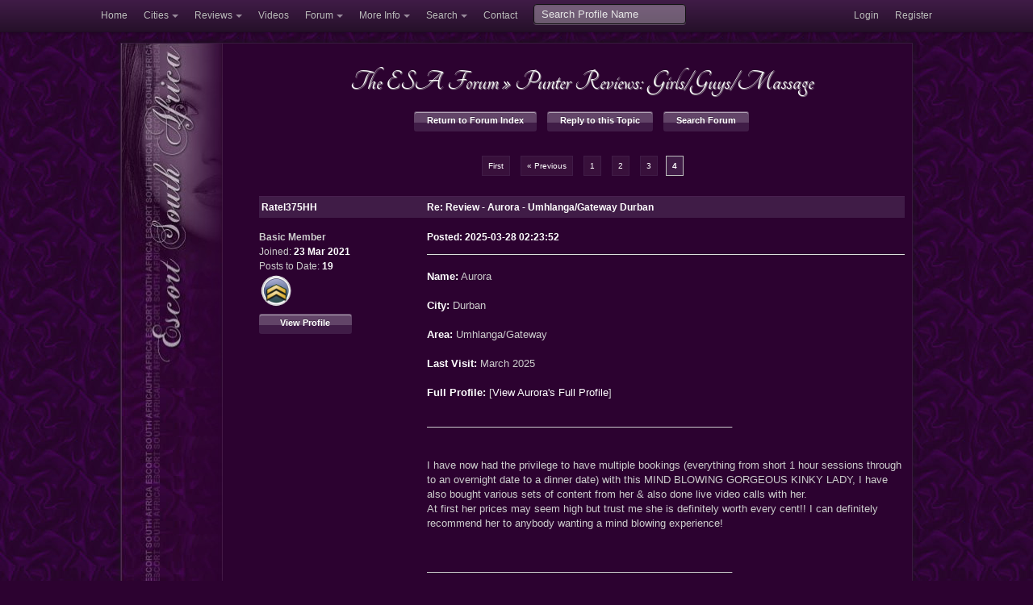

--- FILE ---
content_type: text/html; charset=UTF-8
request_url: https://www.esa.co.za/forum/thread.php?threadID=4439204&returnPage=1&lastpage=1
body_size: 8025
content:
<!DOCTYPE html>
<!-- paulirish.com/2008/conditional-stylesheets-vs-css-hacks-answer-neither/ -->
<!--[if lt IE 7]> <html class="no-js lt-ie9 lt-ie8 lt-ie7" lang="en"> <![endif]-->
<!--[if IE 7]>    <html class="no-js lt-ie9 lt-ie8" lang="en"> <![endif]-->
<!--[if IE 8]>    <html class="no-js lt-ie9" lang="en"> <![endif]-->
<!--[if gt IE 8]><!--> <html lang="en"> <!--<![endif]-->
<head>
  <meta charset="utf-8" />

  <!-- Set the viewport width to device width for mobile -->
  
  <meta name="HandheldFriendly" content="True" />
  <meta name="viewport" content="width=device-width, initial-scale=1.0, minimum-scale=1.0" />
  <meta name="RATING" content="RTA-5042-1996-1400-1577-RTA" />

  <!-- Included CSS Files -->
  <link rel="stylesheet" href="/ihtml/stylesheets/foundation.css">
  <link rel="stylesheet" href="/ihtml/stylesheets/app9.css">



<meta name="description" content='Escort South Africa: Forum Post by Ratel375HH: Name: Aurora   City: Durban  Area: Umhlanga/Gateway  Last Visit: March 2025  Full Profile: View Auroras Full Profile  ____________________'>
<meta name="keywords" content="escorts, working girl, south africa, forum, chat, community, reviews, ratings, service, discussion, johannesburg, pretoria, cape town, nelspruit, rusternburg, hookers, masseuse, massage, adult entertainment, escort agencies, sex club, BDSM">
<link rel="canonical" href="http://www.esa.co.za/forum/thread.php?threadID=4439204&returnPage=1">
<title>Escort South Africa ~ : Forum : Re: Review - Aurora - Umhlanga/Gateway Durban</title>



  <!-- IE Fix for HTML5 Tags -->
  <!--[if lt IE 9]>
    <script src="http://html5shiv.googlecode.com/svn/trunk/html5.js"></script>
  <![endif]-->
<script src="/javascripts/foundation2.js"></script>
  <script>
		function forumQuote(id, author)
		{
		  var existing = $('#replyBody').val();
		  var body = $('#body' + id).text();
		  $('#replyBody').val(existing + '[QUOTE;' + id + ';' + author +  '] ' +  body + '[/QUOTE]');
		
			var formNewTopicPosition = $('#formNewTopic').offset().top;
		
			$('html, body').animate({ scrollTop : formNewTopicPosition }, 'slow');
		 
		  return false;
		}
  </script>

<script>

$(function () {
  $("img.lazy").lazyload({threshold:250,effect :"fadeIn",placeholder:'',});
  $('img.iflip').hover(function () { $(this).attr('src', $(this).attr('src').replace(/picnum=[4-6]/, 'picnum=' + $(this).data('hoverpic')) );},
    function () {$(this).attr('src', $(this).attr('src').replace(/picnum=[4-6]/, 'picnum='  + $(this).data('defaultpic')));
  });
});


</script>
</head>
<body>


  <div class="topbar-wrapper hide-on-phones">
    <div class="topbar" data-dropdown="dropdown" >
      <div class="topbar-inner">
        <div class="topbar-container">
          <ul class="nav">
            <li><a href="/index.php">Home</a></li>
            <li class="dropdown">
              <a href="#" class="dropdown-toggle">Cities</a>
              <ul class="dropdown-menu">
                <li><a href="/category.php?sp[city]=Cape%20Town">Cape Town</a></li>
                <li><a href="/category.php?sp[city]=Durban">Durban</a></li>
                <li><a href="/category.php?sp[city]=Johannesburg">Johannesburg</a></li>
                <li><a href="/category.php?sp[city]=Pretoria">Pretoria</a></li>
                <li class="divider"></li>
                <li><a href="/towns_cities.php">Towns and Cities</a></li>
                <li class="divider"></li>
                <li><a href="/escorts/available.php?city=Cape%20Town&cityID=3">Available in Cape Town</a></li>
                <li><a href="/escorts/available.php?city=Durban&cityID=4">Available in Durban</a></li>
                <li><a href="/escorts/available.php?city=Johannesburg&cityID=1">Available in Johannesburg</a></li>
                <li><a href="/escorts/available.php?city=Pretoria&cityID=2">Available in Pretoria</a></li>
                
                
              </ul>
            </li>
            <li class="dropdown">
              <a href="#" class="dropdown-toggle">Reviews</a>
              <ul class="dropdown-menu">
                <li><a href="/escorts/reviews.php?city=Cape%20Town&cityID=3">Cape Town Escort Reviews</a></li>
                <li><a href="/escorts/reviews.php?city=Durban&cityID=4">Durban Escort Reviews</a></li>
                <li><a href="/escorts/reviews.php?city=Johannesburg&cityID=1">Johannesburg Escort Reviews</a></li>
                <li><a href="/escorts/reviews.php?city=Pretoria&cityID=2">Pretoria Escort Reviews</a></li>
              </ul>
            </li>
            
            
            
            <li><a href="/escorts/listEscortsVideos.php">Videos</a></li>
            
            
            <li class="dropdown">
              <a href="#" class="dropdown-toggle">Forum</a>
              <ul class="dropdown-menu" style="width: 200px;">
                <li><a href="/forum/">Overview of All Forums</a></li>
                <li class="divider"></li>
                <li><a href="/forum/forum.php?forumID=1">General Discussion</a></li>
                <li><a href="/forum/forum.php?forumID=5">Advertiser Promotions</a></li>
                <li><a href="/forum/forum.php?forumID=2">Reviews: Girls/Guys/Massage</a></li>
                <li><a href="/forum/forum.php?forumID=3">Reviews: Clubs &amp; Venues</a></li>
                <li><a href="/forum/forum.php?forumID=4">ESA Official Announcements</a></li>
                <li><a href="/forum/forum.php?forumID=50">Off the Beaten Track</a></li>
              </ul>
            </li>
            

           <li class="dropdown">
              <a href="#" class="dropdown-toggle">More Info</a>
              <ul class="dropdown-menu" style="width: 120px;">
                <li><a href="/hotlinks.php">Hot Links</a></li>
                <li><a href="/disclaimer.php">Disclaimer</a></li>
                <li><a href="/termsandconditions.php">Terms and Conditions</a></li>
              </ul>
            </li> 
            
            <li class="dropdown">
              <a href="#" class="dropdown-toggle">Search</a>
              <ul class="dropdown-menu" style="width: 180px;">
                <li><a href="/search_info.php">Search Advertiser Profiles</a></li>
                <li><a href="/forum/search.php">Search Forum</a></li>
              </ul>
            </li>
            <li><a href="/contact_us.php">Contact</a></li>
            
          </ul>
          <form class="pull-left" action="/gallery.php">
            <input type="text" name="sp[nickname]" placeholder="Search Profile Name" />
          </form>
          
          <ul class="nav secondary-nav">
                <li><a href="/forum/thread.php?threadID=4439204&returnPage=1&lastpage=1&dlEvent=displayLogin" rel="nofollow">Login</a></li>    <li><a href="/members/index.php?dlEvent=userFormRegister" rel="nofollow">Register</a></li>
          </ul>
        </div>
      </div><!-- /topbar-inner -->
    </div><!-- /topbar -->
  </div><!-- /topbar-wrapper -->

  <div class="site-header hide-on-phones"></div>


  <!-- container -->
  <div class="container">
    <div class="row show-on-phones text-center"><a href="/index.php"><img src="/images/2012/esa_logo_2012.png" width="275" height="59"></a></div>
   
    <div class="row tmpl-row">
      <div class="two columns tmpl-left-col hide-on-phones noresize">
        <a href="/index.php"><img src="/images/2012/tmpl_middleleft2.jpg"  width="126" height="427" /></a>
        
      </div>
      
      
      <div class="ten columns phone-no-margin tmpl-right-col">
        <div class="tmpl-right-col-inner">
          <a href="#sp-navigation" class="show-on-phones nice radius small button" title="Navigate Escort South Africa">Navigation</a>
           
                    
          
          
          
          <div class="forum">
  <div class="row">
    <div class="twelve columns text-center">
	    <h3>
       <a href="index.php" style="text-decoration: none;"> The ESA Forum</a> 
         » 
                   <a href="forum.php?forumID=2" style="text-decoration: none;">Punter Reviews: Girls/Guys/Massage</a>
               </h3>
      
              <a href="/forum/forum.php?forumID=2&page=1" class="nice radius small button">Return to Forum Index</a>
                  	<a href="#formNewTopic" class="nice radius small button">Reply to this Topic</a>
      	<a href="/forum/search.php?searchform=1" class="nice radius small button">Search Forum</a>
           
       
      
    </div>
  </div>


  
<div class="pagination">
          <a href='/forum/thread.php?threadID=4439204&returnPage=1&page=1'>First</a>
     
    
         <a href='/forum/thread.php?threadID=4439204&returnPage=1&page=3'>« Previous</a>
        
                  <a href='/forum/thread.php?threadID=4439204&returnPage=1&page=1'>1</a>
                        <a href='/forum/thread.php?threadID=4439204&returnPage=1&page=2'>2</a>
                        <a href='/forum/thread.php?threadID=4439204&returnPage=1&page=3'>3</a>
                        <span class="current">4</span>
              
        </div>
  
  
    

  
  
    <a name="5367380"></a>
  <div class="row thread heading">
    <div class="three columns hide-on-phones">
      <div class="author ">Ratel375HH</div>
    </div>
    <div class="phone-four show-on-phones">
      <span class="author ">Ratel375HH</span> -
      <span class="subject ">Re: Review - Aurora - Umhlanga/Gateway Durban</span>
    </div>
    <div class="nine columns hide-on-phones">
       <span class="subject ">Re: Review - Aurora - Umhlanga/Gateway Durban</span>
    </div>
  </div>
  
  <div class="row thread">
     
    <div class="three columns phone-one author-overview">
      
      
            
                
                      <div class="basicmember">Basic Member</div>
                    
               
      
        <div class="joined">Joined: <strong> <br class="show-on-phones" />23 Mar 2021</strong></div>
        
                  Posts to Date: <strong>19</strong><br>
                
        <div class="forum-badge">
          <img class="lazy" data-original="/forum/img/badge_oneyearmember_s1.png">
  	        	        	        	        	                                              
          
          
  	                
        </div>
        
                  <a class="nice radius small button" href="/members/displayMemberProfile.php?uid=451931&returnPage=%2Fforum%2Fthread.php%3FthreadID%3D4439204%26returnPage%3D1%26lastpage%3D1">View Profile</a>
                
                
                
        
     
      
    </div>    
    
    
    <div class="nine columns phone-three">
            
            
                
       
        <b>Posted: 2025-03-28 02:23:52</b> 
        
                <br>
        
                
                
      
        
        <hr>
        
        <div class="thread-body" id="body5367380"><b>Name:</b> Aurora <br />
<br />
<b>City:</b> Durban<br />
<br />
<b>Area:</b> Umhlanga/Gateway<br />
<br />
<b>Last Visit:</b> March 2025<br />
<br />
<b>Full Profile:</b> [<a href="/members/displayAdvertiser.php?uid=136913" target="_blank">View Aurora's Full Profile</a>]<br />
<br />
______________________________________________________<br />
<br />
<br />
I have now had the privilege to have multiple bookings (everything from short 1 hour sessions through to an overnight date to a dinner date) with this MIND BLOWING GORGEOUS KINKY LADY, I have also bought various sets of content from her &amp; also done live video calls with her.<br />
At first her prices may seem high but trust me she is definitely worth every cent!! I can definitely recommend her to anybody wanting a mind blowing experience!<br />
<br />
<br />
______________________________________________________<br />
<br />
<b>Ratings:</b><br />
<br />
<b>Face:</b> 5/5<br />
<b>Body:</b> 5/5<br />
<b>Personality:</b> 5/5<br />
<b>Telephone Manner:</b> 5/5<br />
<b>Venue Cleanliness:</b> 5/5<br />
<b>Personal Cleanliness:</b> 5/5<br />
<b>Privacy:</b> 5/5<br />
<b>Service:</b> 5/5<br />
______________________________________________________<br />
<br />
<b>Will you return?</b> Yes<br />
<b>Advertiser looked like the Photos?</b> Yes<br />
<b>Secure Parking?</b> Yes<br />
<br />
PS: To easily submit a review like this, go to the Advertiser's page and click "Rate this Advertiser" (if you are a Gold Member) or "Review this Advertiser" (if you are a Free Member)<br />
<br />
 <br />
</div>
        
                
            
            
    </div>
    
  </div> 
  
  
    <a name="5749410"></a>
  <div class="row thread heading">
    <div class="three columns hide-on-phones">
      <div class="author ">Pere007</div>
    </div>
    <div class="phone-four show-on-phones">
      <span class="author ">Pere007</span> -
      <span class="subject ">Re: Review - Aurora - Wonderboom South Pretoria</span>
    </div>
    <div class="nine columns hide-on-phones">
       <span class="subject ">Re: Review - Aurora - Wonderboom South Pretoria</span>
    </div>
  </div>
  
  <div class="row thread">
     
    <div class="three columns phone-one author-overview">
      
      
            
                
                      <div class="goldmember">Gold Member</div>
	                
               
      
        <div class="joined">Joined: <strong> <br class="show-on-phones" />19 Jul 2007</strong></div>
        
                  Posts to Date: <strong>962</strong><br>
                
        <div class="forum-badge">
          <img class="lazy" data-original="/forum/img/badge_tenyearmember_s1.png">
  	        	        <img class="lazy" data-original="/forum/img/badge_goldmember_s1.png" title="Gold Member">
  	        	        	        <img class="lazy" data-original="/forum/img/badge_metinperson_s1.png" title="Met In Person">
  	        	        	        <img class="lazy" data-original="/forum/img/badge_reliablepunter_s1.png" title="Reliable Punter">
  	        	        	                  <img class="lazy" data-original="/forum/img/badge_charity_s1.png" title="Donated to Charity">
                                                  
          
          
  	                
        </div>
        
                  <a class="nice radius small button" href="/members/displayMemberProfile.php?uid=15216&returnPage=%2Fforum%2Fthread.php%3FthreadID%3D4439204%26returnPage%3D1%26lastpage%3D1">View Profile</a>
                
                
                
        
     
      
    </div>    
    
    
    <div class="nine columns phone-three">
            
            
                
       
        <b>Posted: 2025-10-29 10:31:31</b> 
        
                <br>
        
                
                
      
        
        <hr>
        
        <div class="thread-body" id="body5749410"><b>Name:</b> Aurora <br />
<br />
<b>City:</b> Pretoria<br />
<br />
<b>Area:</b> Wonderboom South<br />
<br />
<b>Last Visit:</b> October 2025<br />
<br />
<b>Full Profile:</b> [<a href="/members/displayAdvertiser.php?uid=136913" target="_blank">View Aurora's Full Profile</a>]<br />
<br />
______________________________________________________<br />
<br />
<br />
I'm lost for words...<br />
This hot young lady has a special place in my heart. I know...corny right? <br />
But no, if I could marry this girl and keep her to myself I would. She does something to me that is so much different than other girls. And those eyes...ah man, they make my knees weak!<br />
I would spend every day with this amazing girl if I could. I won't get bored at all!<br />
Please note guys...she is here for limited days and for a limited time. Make that call if you want to know what I'm talking about!<br />
<br />
<br />
______________________________________________________<br />
<br />
<b>Ratings:</b><br />
<br />
<b>Face:</b> 5/5<br />
<b>Body:</b> 5/5<br />
<b>Personality:</b> 5/5<br />
<b>Telephone Manner:</b> 5/5<br />
<b>Venue Cleanliness:</b> 5/5<br />
<b>Personal Cleanliness:</b> 5/5<br />
<b>Privacy:</b> 5/5<br />
<b>Service:</b> 5/5<br />
______________________________________________________<br />
<br />
<b>Will you return?</b> Yes<br />
<b>Advertiser looked like the Photos?</b> Yes<br />
<b>Secure Parking?</b> Yes<br />
<br />
PS: To easily submit a review like this, go to the Advertiser's page and click "Rate this Advertiser" (if you are a Gold Member) or "Review this Advertiser" (if you are a Free Member)<br />
<br />
 <br />
</div>
        
                
            
            
    </div>
    
  </div> 
  
  
    <a name="5750378"></a>
  <div class="row thread heading">
    <div class="three columns hide-on-phones">
      <div class="author ">RodSteele</div>
    </div>
    <div class="phone-four show-on-phones">
      <span class="author ">RodSteele</span> -
      <span class="subject ">Re: Review - Aurora - Wonderboom South Pretoria</span>
    </div>
    <div class="nine columns hide-on-phones">
       <span class="subject ">Re: Review - Aurora - Wonderboom South Pretoria</span>
    </div>
  </div>
  
  <div class="row thread">
     
    <div class="three columns phone-one author-overview">
      
      
            
                
                      <div class="goldmember">Gold Member</div>
	                
               
      
        <div class="joined">Joined: <strong> <br class="show-on-phones" />4 Feb 2025</strong></div>
        
                  Posts to Date: <strong>33</strong><br>
                
        <div class="forum-badge">
          <img class="lazy" data-original="/forum/img/badge_newmember_s1.png">
  	        	        <img class="lazy" data-original="/forum/img/badge_goldmember_s1.png" title="Gold Member">
  	        	        	        	        	                                              
          
          
  	                
        </div>
        
                  <a class="nice radius small button" href="/members/displayMemberProfile.php?uid=804611&returnPage=%2Fforum%2Fthread.php%3FthreadID%3D4439204%26returnPage%3D1%26lastpage%3D1">View Profile</a>
                
                
                
        
     
      
    </div>    
    
    
    <div class="nine columns phone-three">
            
            
                
       
        <b>Posted: 2025-10-29 19:02:44</b> 
        
                <br>
        
                
                
      
        
        <hr>
        
        <div class="thread-body" id="body5750378"><b>Name:</b> Aurora <br />
<br />
<b>City:</b> Pretoria<br />
<br />
<b>Area:</b> Wonderboom South<br />
<br />
<b>Last Visit:</b> October 2025<br />
<br />
<b>Full Profile:</b> [<a href="/members/displayAdvertiser.php?uid=136913" target="_blank">View Aurora's Full Profile</a>]<br />
<br />
______________________________________________________<br />
<br />
<br />
By the gods, Aurora—raven-haired, youthful, wi' raven locks that dragged this Scotsman across the map tae see if the glowin' reviews held true—aye, they do an' then some! <br />
<br />
Yer shy' an' willing' bundle o' joy - Ye're a lovely wee thing, an' Rod and I thank ye for the grand fun. <br />
I'd send any man yer way seven days a week an' cannae wait tae return. <br />
All the best, lass!<br />
<br />
<br />
<br />
<br />
______________________________________________________<br />
<br />
<b>Ratings:</b><br />
<br />
<b>Personality:</b> 5/5<br />
<b>Telephone Manner:</b> 5/5<br />
<b>Venue Cleanliness:</b> 5/5<br />
<b>Personal Cleanliness:</b> 5/5<br />
<b>Privacy:</b> 5/5<br />
<b>Service:</b> 5/5<br />
______________________________________________________<br />
<br />
<b>Will you return?</b> Yes<br />
<b>Advertiser looked like the Photos?</b> Yes<br />
<b>Secure Parking?</b> Yes<br />
<br />
PS: To easily submit a review like this, go to the Advertiser's page and click "Rate this Advertiser" (if you are a Gold Member) or "Review this Advertiser" (if you are a Free Member)<br />
<br />
 <br />
</div>
        
                
            
            
    </div>
    
  </div> 
  
  
    <a name="5780670"></a>
  <div class="row thread heading">
    <div class="three columns hide-on-phones">
      <div class="author ">Pere007</div>
    </div>
    <div class="phone-four show-on-phones">
      <span class="author ">Pere007</span> -
      <span class="subject ">Re: Review - Aurora - Wonderboom South Pretoria</span>
    </div>
    <div class="nine columns hide-on-phones">
       <span class="subject ">Re: Review - Aurora - Wonderboom South Pretoria</span>
    </div>
  </div>
  
  <div class="row thread">
     
    <div class="three columns phone-one author-overview">
      
      
            
                
                      <div class="goldmember">Gold Member</div>
	                
               
      
        <div class="joined">Joined: <strong> <br class="show-on-phones" />19 Jul 2007</strong></div>
        
                  Posts to Date: <strong>964</strong><br>
                
        <div class="forum-badge">
          <img class="lazy" data-original="/forum/img/badge_tenyearmember_s1.png">
  	        	        <img class="lazy" data-original="/forum/img/badge_goldmember_s1.png" title="Gold Member">
  	        	        	        <img class="lazy" data-original="/forum/img/badge_metinperson_s1.png" title="Met In Person">
  	        	        	        <img class="lazy" data-original="/forum/img/badge_reliablepunter_s1.png" title="Reliable Punter">
  	        	        	                  <img class="lazy" data-original="/forum/img/badge_charity_s1.png" title="Donated to Charity">
                                                  
          
          
  	                
        </div>
        
                  <a class="nice radius small button" href="/members/displayMemberProfile.php?uid=15216&returnPage=%2Fforum%2Fthread.php%3FthreadID%3D4439204%26returnPage%3D1%26lastpage%3D1">View Profile</a>
                
                
                
        
     
      
    </div>    
    
    
    <div class="nine columns phone-three">
            
            
                
       
        <b>Posted: 2025-11-15 09:28:41</b> 
        
                <br>
        
                
                
      
        
        <hr>
        
        <div class="thread-body" id="body5780670"><b>Name:</b> Aurora <br />
<br />
<b>City:</b> Pretoria<br />
<br />
<b>Area:</b> Wonderboom South<br />
<br />
<b>Last Visit:</b> November 2025<br />
<br />
<b>Full Profile:</b> [<a href="/members/displayAdvertiser.php?uid=136913" target="_blank">View Aurora's Full Profile</a>]<br />
<br />
______________________________________________________<br />
<br />
<br />
I spent another exhilirating session with this little Minx! I just can't get enough of her. She taught me a few new tricks which I liked. I will keep going back as much as I can for as long as she is around! If you haven't visited this firecracker, you are missing out BIG time!<br />
<br />
<br />
______________________________________________________<br />
<br />
<b>Ratings:</b><br />
<br />
<b>Face:</b> 5/5<br />
<b>Body:</b> 5/5<br />
<b>Personality:</b> 5/5<br />
<b>Telephone Manner:</b> 5/5<br />
<b>Venue Cleanliness:</b> 5/5<br />
<b>Personal Cleanliness:</b> 5/5<br />
<b>Privacy:</b> 5/5<br />
<b>Service:</b> 5/5<br />
______________________________________________________<br />
<br />
<b>Will you return?</b> Yes<br />
<b>Advertiser looked like the Photos?</b> Yes<br />
<b>Secure Parking?</b> Yes<br />
<br />
PS: To easily submit a review like this, go to the Advertiser's page and click "Rate this Advertiser" (if you are a Gold Member) or "Review this Advertiser" (if you are a Free Member)<br />
<br />
 <br />
</div>
        
                
            
            
    </div>
    
  </div> 
  
  
    <a name="5812692"></a>
  <div class="row thread heading">
    <div class="three columns hide-on-phones">
      <div class="author ">Pere007</div>
    </div>
    <div class="phone-four show-on-phones">
      <span class="author ">Pere007</span> -
      <span class="subject ">Re: Review - Aurora - Umhlanga Durban</span>
    </div>
    <div class="nine columns hide-on-phones">
       <span class="subject ">Re: Review - Aurora - Umhlanga Durban</span>
    </div>
  </div>
  
  <div class="row thread">
     
    <div class="three columns phone-one author-overview">
      
      
            
                
                      <div class="goldmember">Gold Member</div>
	                
               
      
        <div class="joined">Joined: <strong> <br class="show-on-phones" />19 Jul 2007</strong></div>
        
                  Posts to Date: <strong>967</strong><br>
                
        <div class="forum-badge">
          <img class="lazy" data-original="/forum/img/badge_tenyearmember_s1.png">
  	        	        <img class="lazy" data-original="/forum/img/badge_goldmember_s1.png" title="Gold Member">
  	        	        	        <img class="lazy" data-original="/forum/img/badge_metinperson_s1.png" title="Met In Person">
  	        	        	        <img class="lazy" data-original="/forum/img/badge_reliablepunter_s1.png" title="Reliable Punter">
  	        	        	                  <img class="lazy" data-original="/forum/img/badge_charity_s1.png" title="Donated to Charity">
                                                  
          
          
  	                
        </div>
        
                  <a class="nice radius small button" href="/members/displayMemberProfile.php?uid=15216&returnPage=%2Fforum%2Fthread.php%3FthreadID%3D4439204%26returnPage%3D1%26lastpage%3D1">View Profile</a>
                
                
                
        
     
      
    </div>    
    
    
    <div class="nine columns phone-three">
            
            
                
       
        <b>Posted: 2025-12-04 08:46:19</b> 
        
                <br>
        
                
                
      
        
        <hr>
        
        <div class="thread-body" id="body5812692"><b>Name:</b> Aurora <br />
<br />
<b>City:</b> Durban<br />
<br />
<b>Area:</b> Umhlanga<br />
<br />
<b>Last Visit:</b> December 2025<br />
<br />
<b>Full Profile:</b> [<a href="/members/displayAdvertiser.php?uid=136913" target="_blank">View Aurora's Full Profile</a>]<br />
<br />
______________________________________________________<br />
<br />
<br />
My little Kryptonite joined in a doubles session. What a great choice it was to add her to the team! This lady is just amazing at what she does and by know she knows me well enough to know exactly how to &quot;get me off&quot;! <br />
Aurora, I can't really add more to what I've said before. You are just one of my favorites and will always be. <br />
Thank you for an awesome time and what you brought to the session! I still can't get enough of this lass.<br />
I will return for sure!<br />
<br />
<br />
______________________________________________________<br />
<br />
<b>Ratings:</b><br />
<br />
<b>Face:</b> 5/5<br />
<b>Body:</b> 5/5<br />
<b>Personality:</b> 5/5<br />
<b>Telephone Manner:</b> 5/5<br />
<b>Venue Cleanliness:</b> 5/5<br />
<b>Personal Cleanliness:</b> 5/5<br />
<b>Privacy:</b> 5/5<br />
<b>Service:</b> 5/5<br />
______________________________________________________<br />
<br />
<b>Will you return?</b> Yes<br />
<b>Advertiser looked like the Photos?</b> Yes<br />
<b>Secure Parking?</b> Yes<br />
<br />
PS: To easily submit a review like this, go to the Advertiser's page and click "Rate this Advertiser" (if you are a Gold Member) or "Review this Advertiser" (if you are a Free Member)<br />
<br />
 <br />
</div>
        
                
            
            
    </div>
    
  </div> 
  
  
    <a name="5818179"></a>
  <div class="row thread heading">
    <div class="three columns hide-on-phones">
      <div class="author ">Pussy demolisher</div>
    </div>
    <div class="phone-four show-on-phones">
      <span class="author ">Pussy demolisher</span> -
      <span class="subject ">Re: Review - Aurora - Umhlanga Durban</span>
    </div>
    <div class="nine columns hide-on-phones">
       <span class="subject ">Re: Review - Aurora - Umhlanga Durban</span>
    </div>
  </div>
  
  <div class="row thread">
     
    <div class="three columns phone-one author-overview">
      
      
            
                
                      <div class="goldmember">Gold Member</div>
	                
               
      
        <div class="joined">Joined: <strong> <br class="show-on-phones" />31 May 2024</strong></div>
        
                  Posts to Date: <strong>60</strong><br>
                
        <div class="forum-badge">
          <img class="lazy" data-original="/forum/img/badge_oneyearmember_s1.png">
  	        	        <img class="lazy" data-original="/forum/img/badge_goldmember_s1.png" title="Gold Member">
  	        	        	        	        	                                              
          
          
  	                
        </div>
        
                  <a class="nice radius small button" href="/members/displayMemberProfile.php?uid=734281&returnPage=%2Fforum%2Fthread.php%3FthreadID%3D4439204%26returnPage%3D1%26lastpage%3D1">View Profile</a>
                
                
                
        
     
      
    </div>    
    
    
    <div class="nine columns phone-three">
            
            
                
       
        <b>Posted: 2025-12-07 18:06:02</b> 
        
                <br>
        
                
                
      
        
        <hr>
        
        <div class="thread-body" id="body5818179"><b>Name:</b> Aurora <br />
<br />
<b>City:</b> Durban<br />
<br />
<b>Area:</b> Umhlanga<br />
<br />
<b>Last Visit:</b> December 2025<br />
<br />
<b>Full Profile:</b> [<a href="/members/displayAdvertiser.php?uid=136913" target="_blank">View Aurora's Full Profile</a>]<br />
<br />
______________________________________________________<br />
<br />
<br />
Lovely girl with a charismatic personality and that ass is something to behold. She gets into it and  once she warms up to you which makes for a really satisfying encounter. Thanks babe <br />
<br />
<br />
______________________________________________________<br />
<br />
<b>Ratings:</b><br />
<br />
<b>Face:</b> 4/5<br />
<b>Body:</b> 4/5<br />
<b>Personality:</b> 5/5<br />
<b>Telephone Manner:</b> 5/5<br />
<b>Venue Cleanliness:</b> 5/5<br />
<b>Personal Cleanliness:</b> 5/5<br />
<b>Privacy:</b> 5/5<br />
<b>Service:</b> 5/5<br />
______________________________________________________<br />
<br />
<b>Will you return?</b> Yes<br />
<b>Advertiser looked like the Photos?</b> Yes<br />
<b>Secure Parking?</b> Yes<br />
<br />
PS: To easily submit a review like this, go to the Advertiser's page and click "Rate this Advertiser" (if you are a Gold Member) or "Review this Advertiser" (if you are a Free Member)<br />
<br />
 <br />
</div>
        
                
            
            
    </div>
    
  </div> 
  
  
    <a name="5820714"></a>
  <div class="row thread heading">
    <div class="three columns hide-on-phones">
      <div class="author ">Aurora</div>
    </div>
    <div class="phone-four show-on-phones">
      <span class="author ">Aurora</span> -
      <span class="subject ">Re: Review - Aurora - Umhlanga/Gateway Durban</span>
    </div>
    <div class="nine columns hide-on-phones">
       <span class="subject ">Re: Review - Aurora - Umhlanga/Gateway Durban</span>
    </div>
  </div>
  
  <div class="row thread">
     
    <div class="three columns phone-one author-overview">
      
      
            
                
                      <a  href="/escorts/viewEscort.php?uid=136913" target="_blank">
              <div style="width:60px; height:60px;
                background: url('https://goldmember.esa.co.za/picserver.php?type=picsets&subid=223204&picnum=6&size=small') no-repeat center;
                border: 1px solid #725372;
                float: left;
                margin: 5px;">
              </div>
            </a>
            
            
            <div class="advertiser">Advertiser</div>
                    
               
      
        <div class="joined">Joined: <strong> <br class="show-on-phones" />24 Oct 2023</strong></div>
        
                  Posts to Date: <strong>25</strong><br>
                
        <div class="forum-badge">
          <img class="lazy" data-original="/forum/img/badge_oneyearmember_s1.png">
  	        	        	        	        	                                              
          
          
  	                
        </div>
        
                
                  <a class="nice radius small button" href="/escorts/viewEscort.php?uid=136913" target="_blank">&nbsp; View Profile &nbsp;</a>
                
                
        
     
      
    </div>    
    
    
    <div class="nine columns phone-three">
            
            
                
       
        <b>Posted: 2025-12-09 09:16:06</b> 
        
                <br>
        
                
                
      
        
        <hr>
        
        <div class="thread-body" id="body5820714">Pussy demolisher thanks my babes </div>
        
                
            
            
    </div>
    
  </div> 
  
  
    <a name="5825817"></a>
  <div class="row thread heading">
    <div class="three columns hide-on-phones">
      <div class="author ">Prenu</div>
    </div>
    <div class="phone-four show-on-phones">
      <span class="author ">Prenu</span> -
      <span class="subject ">Re: Review - Aurora - Umhlanga Durban</span>
    </div>
    <div class="nine columns hide-on-phones">
       <span class="subject ">Re: Review - Aurora - Umhlanga Durban</span>
    </div>
  </div>
  
  <div class="row thread">
     
    <div class="three columns phone-one author-overview">
      
      
            
                
                      <div class="basicmember">Basic Member</div>
                    
               
      
        <div class="joined">Joined: <strong> <br class="show-on-phones" />4 Oct 2019</strong></div>
        
                  Posts to Date: <strong>8</strong><br>
                
        <div class="forum-badge">
          <img class="lazy" data-original="/forum/img/badge_fiveyearmember_s1.png">
  	        	        	        	        	                                              
          
          
  	                
        </div>
        
                  <a class="nice radius small button" href="/members/displayMemberProfile.php?uid=348820&returnPage=%2Fforum%2Fthread.php%3FthreadID%3D4439204%26returnPage%3D1%26lastpage%3D1">View Profile</a>
                
                
                
        
     
      
    </div>    
    
    
    <div class="nine columns phone-three">
            
            
                
       
        <b>Posted: 2025-12-12 10:53:10</b> 
        
                <br>
        
                
                
      
        
        <hr>
        
        <div class="thread-body" id="body5825817"><b>Name:</b> Aurora <br />
<br />
<b>City:</b> Durban<br />
<br />
<b>Area:</b> Umhlanga<br />
<br />
<b>Last Visit:</b> December 2025<br />
<br />
<b>Full Profile:</b> [<a href="/members/displayAdvertiser.php?uid=136913" target="_blank">View Aurora's Full Profile</a>]<br />
<br />
______________________________________________________<br />
<br />
<br />
Always a good experience, no issues,what else can say , if you know you know....                                          <br />
<br />
<br />
______________________________________________________<br />
<br />
<b>Ratings:</b><br />
<br />
<b>Face:</b> 5/5<br />
<b>Body:</b> 5/5<br />
<b>Personality:</b> 5/5<br />
<b>Telephone Manner:</b> 5/5<br />
<b>Venue Cleanliness:</b> 5/5<br />
<b>Personal Cleanliness:</b> 5/5<br />
<b>Privacy:</b> 4/5<br />
<b>Service:</b> 5/5<br />
______________________________________________________<br />
<br />
<b>Will you return?</b> Yes<br />
<b>Advertiser looked like the Photos?</b> Yes<br />
<b>Secure Parking?</b> Yes<br />
<br />
PS: To easily submit a review like this, go to the Advertiser's page and click "Rate this Advertiser" (if you are a Gold Member) or "Review this Advertiser" (if you are a Free Member)<br />
<br />
 <br />
</div>
        
                
            
            
    </div>
    
  </div> 
  
  
  <a name="lastMessage"></a>  <a name="5866714"></a>
  <div class="row thread heading">
    <div class="three columns hide-on-phones">
      <div class="author ">Pere007</div>
    </div>
    <div class="phone-four show-on-phones">
      <span class="author ">Pere007</span> -
      <span class="subject ">Re: Review - Aurora - Wonderboom South Pretoria</span>
    </div>
    <div class="nine columns hide-on-phones">
       <span class="subject ">Re: Review - Aurora - Wonderboom South Pretoria</span>
    </div>
  </div>
  
  <div class="row thread">
     
    <div class="three columns phone-one author-overview">
      
      
            
                
                      <div class="goldmember">Gold Member</div>
	                
               
      
        <div class="joined">Joined: <strong> <br class="show-on-phones" />19 Jul 2007</strong></div>
        
                  Posts to Date: <strong>969</strong><br>
                
        <div class="forum-badge">
          <img class="lazy" data-original="/forum/img/badge_tenyearmember_s1.png">
  	        	        <img class="lazy" data-original="/forum/img/badge_goldmember_s1.png" title="Gold Member">
  	        	        	        <img class="lazy" data-original="/forum/img/badge_metinperson_s1.png" title="Met In Person">
  	        	        	        <img class="lazy" data-original="/forum/img/badge_reliablepunter_s1.png" title="Reliable Punter">
  	        	        	                  <img class="lazy" data-original="/forum/img/badge_charity_s1.png" title="Donated to Charity">
                                                  
          
          
  	                
        </div>
        
                  <a class="nice radius small button" href="/members/displayMemberProfile.php?uid=15216&returnPage=%2Fforum%2Fthread.php%3FthreadID%3D4439204%26returnPage%3D1%26lastpage%3D1">View Profile</a>
                
                
                
        
     
      
    </div>    
    
    
    <div class="nine columns phone-three">
            
            
                
       
        <b>Posted: 2026-01-09 09:51:34</b> 
        
                <br>
        
                
                
      
        
        <hr>
        
        <div class="thread-body" id="body5866714"><b>Name:</b> Aurora <br />
<br />
<b>City:</b> Pretoria<br />
<br />
<b>Area:</b> Wonderboom South<br />
<br />
<b>Last Visit:</b> December 2025<br />
<br />
<b>Full Profile:</b> [<a href="/members/displayAdvertiser.php?uid=136913" target="_blank">View Aurora's Full Profile</a>]<br />
<br />
______________________________________________________<br />
<br />
<br />
I had yet another awesome time with this firecracker recently. I can not fault her on anything. She just knows how I like it. And she keeps giving me great times and adventures! Thanks babe! I will see you real soon!<br />
<br />
<br />
______________________________________________________<br />
<br />
<b>Ratings:</b><br />
<br />
<b>Face:</b> 5/5<br />
<b>Body:</b> 5/5<br />
<b>Personality:</b> 5/5<br />
<b>Telephone Manner:</b> 5/5<br />
<b>Venue Cleanliness:</b> 5/5<br />
<b>Personal Cleanliness:</b> 5/5<br />
<b>Privacy:</b> 5/5<br />
<b>Service:</b> 5/5<br />
______________________________________________________<br />
<br />
<b>Will you return?</b> Yes<br />
<b>Advertiser looked like the Photos?</b> Yes<br />
<b>Secure Parking?</b> Yes<br />
<br />
PS: To easily submit a review like this, go to the Advertiser's page and click "Rate this Advertiser" (if you are a Gold Member) or "Review this Advertiser" (if you are a Free Member)<br />
<br />
 <br />
</div>
        
                
            
            
    </div>
    
  </div> 


<div class="pagination">
          <a href='/forum/thread.php?threadID=4439204&returnPage=1&page=1'>First</a>
     
    
         <a href='/forum/thread.php?threadID=4439204&returnPage=1&page=3'>« Previous</a>
        
                  <a href='/forum/thread.php?threadID=4439204&returnPage=1&page=1'>1</a>
                        <a href='/forum/thread.php?threadID=4439204&returnPage=1&page=2'>2</a>
                        <a href='/forum/thread.php?threadID=4439204&returnPage=1&page=3'>3</a>
                        <span class="current">4</span>
              
        </div>


<div class="row">
	<div class="twelve columns text-center">
	            <a href="/forum/forum.php?forumID=2&page=1" class="nice radius small button">Return to Forum Index</a>
      	</div>
</div>
    <h3>Reply</h3>
<a id="formNewTopic" name="formNewTopic"></a>
		
  <div class="row">
    <div class="eleven columns offset-by-one">
        <div class="horiz-spacer">
          You must be logged in to post on this forum. Basic Membership is free and it only
          takes a minute to sign up. Alternatively, if you are already a member, please
          log in. You will be automatically returned to this page.  
        </div>
        <div style="text-align: center;">
          <a href='/members/index.php?dlEvent=userFormRegister' class="nice radius small button">Register</a>
          <a href='/forum/thread.php?threadID=4439204&returnPage=1&lastpage=1&dlEvent=displayLogin' class="nice radius small button">Log In</a>
        </div> 
    </div>  
  </div>
  





<h3>Legend</h3>
<div class="row ">
  <div class="eleven columns offset-by-one text-center forum-legend">
      <img class="lazy" data-original="/forum/img/badge_newmember.png" title="A member of ESA for less than a year">
      <img class="lazy" data-original="/forum/img/badge_oneyearmember.png" title="A member of ESA between a year and five years">
      <img class="lazy" data-original="/forum/img/badge_fiveyearmember.png" title="A member of ESA for more than five years, but less than 10 years">
      <img class="lazy" data-original="/forum/img/badge_tenyearmember.png" title="A member of ESA for more than 10 years">
      <img class="lazy" data-original="/forum/img/badge_goldmember.png" title="Gold Member">
      <img class="lazy" data-original="/forum/img/badge_metinperson.png" title="ESA staff met this punter in person">
      <img class="lazy" data-original="/forum/img/badge_reliablepunter.png" title="A respected member of the community, with consistent helpful posts">
      <img class="lazy" data-original="/forum/img/badge_wickedwednesdaywinner.png" title="One of our Wicked Wendesday Winners">
      <img class="lazy" data-original="/forum/img/badge_recruiter.png" title="Directly helps ESA in the recruitement of new advertisers">
      <img class="lazy" data-original="/forum/img/badge_charity.png" title="Donated to Charity">
      <img class="lazy" data-original="/forum/img/badge_venueowner.png" title="Is the owner/manager of a venue advertising on ESA">
      <img class="lazy" data-original="/forum/img/badge_esaphotographer.png" title="Part of the ESA Photography Team">
      <img class="lazy" data-original="/forum/img/badge_punteroftheyear.png" title="Received the Punter Of the Year Award">
      
      <br><small class="show-on-desktops">Hover mouse over icons for description</small>
    </div>
    
  </div>
</div>





</div> 

		

        



<br>
<a href="javascript:history.back()"><img src="/images/but_previous.jpg" width="81" height="17" border="0" alt="Back to Previous Page"></a>




  
          
          
          <div class="row text-center">
            
            
            
            

<a href='//www.esa.co.za/bct.php?u=http%3A%2F%2Findianfriendfinder.com%2Fgo%2Fp3787&i=10' target='_blank'><img src='//www.esa.co.za/showb.php?img=banner_20120119135558.jpg'></a><!-- c7 -->
          </div>
          
          <div class="row text-center show-on-tablets">
            <small>For the best browsing experience, rotate your tablet horizontal.</small>
          </div>
          
        </div>
      </div>
    </div>
  </div> 
  
  
  			  <a name="sp-navigation"></a>
			  <ul class="nav-bar show-on-phones">
			    <li><a href="/index.php" class="main">Home</a></li>
			    
			    <li class="has-flyout">
			      <a href="#" class="main">Cities</a>
			      <a href="#" class="flyout-toggle"><span></span></a>
			      <div class="flyout small">
			        <ul>
			          <li><a href="/category.php?sp[city]=Cape%20Town">Cape Town</a></li>
			          <li><a href="/category.php?sp[city]=Durban">Durban</a></li>
			          <li><a href="/category.php?sp[city]=Johannesburg">Johannesburg</a></li>
			          <li><a href="/category.php?sp[city]=Pretoria">Pretoria</a></li>
			          <li><a href="/towns_cities.php">Other Towns and Cities</a></li>
			        </ul>
			      </div>
			    </li>
			    
			    <li class="has-flyout">
			      <a href="#" class="main">Available Right Now</a>
			      <a href="#" class="flyout-toggle"><span></span></a>
			      <div class="flyout small">
			        <ul>
			          <li><a href="/escorts/available.php?city=Cape%20Town&cityID=3">Available in Cape Town</a></li>
                <li><a href="/escorts/available.php?city=Durban&cityID=4">Available in Durban</a></li>
                <li><a href="/escorts/available.php?city=Johannesburg&cityID=1">Available in Johannesburg</a></li>
                <li><a href="/escorts/available.php?city=Pretoria&cityID=2">Available in Pretoria</a></li>
			        </ul>
			      </div>
			    </li>
			    
			    
			    <li class="has-flyout">
			      <a href="#" class="main">Reviews</a>
			      <a href="#" class="flyout-toggle"><span></span></a>
			      <div class="flyout small">
			        <ul>
			          <li><a href="/escorts/reviews.php?city=Cape%20Town&cityID=3">Cape Town Escort Reviews</a></li>
                <li><a href="/escorts/reviews.php?city=Durban&cityID=4">Durban Escort Reviews</a></li>
                <li><a href="/escorts/reviews.php?city=Johannesburg&cityID=1">Johannesburg Escort Reviews</a></li>
                <li><a href="/escorts/reviews.php?city=Pretoria&cityID=2">Pretoria Escort Reviews</a></li>
			        </ul>
			      </div>
			    </li>
			    
			    
			    
		      <li class="has-flyout">
			      <a href="#" class="main">Forum</a>
			      <a href="#" class="flyout-toggle"><span></span></a>
			      <div class="flyout small">
			        <ul>
			          <li><a href="/forum/">Overview of All Forums</a></li>
			          <li><a href="/forum/forum.php?forumID=1">General Discussion</a></li>
                      <li><a href="/forum/forum.php?forumID=5">Advertiser Promotions</a></li>

			          <li><a href="/forum/forum.php?forumID=2">Reviews: Girls/Guys/Massage</a></li>
			          <li><a href="/forum/forum.php?forumID=3">Reviews: Clubs &amp; Venues</a></li>
			          <li><a href="/forum/forum.php?forumID=4">ESA Official Announcements</a></li>
			          <li><a href="/forum/forum.php?forumID=50">Off the Beaten Track</a></li>
			        </ul>
			      </div>
			    </li>
		         
                        
                        
                      <li><a href="/escorts/listEscortsVideos.php" class="main">ESA Videos</a></li>
                        
		      <li><a href='/forum/thread.php?threadID=4439204&returnPage=1&lastpage=1&dlEvent=displayLogin' class='main' rel='nofollow'>Log In</a></li><li><a href='/members/index.php?dlEvent=userFormRegister' class='main' rel='nofollow'>Register New Account</a></li>     
			    <li class="has-flyout">
			      <a href="#" class="main">Search</a>
			      <a href="#" class="flyout-toggle"><span></span></a>
			      <div class="flyout small">
			        <ul>
			          <li><a href="/search_info.php">Advanced Profile Search</a></li>
			          <li><a href="/forum/search.php">Search Forum</a></li>
			        </ul>
			      </div>
			    </li>
			    <li><a href="/contact_us.php" class="main">Contact Us</a></li>
			  </ul>	
			
	  
  <div class="footer gradient2">
	  <div class="row hide-on-phones ">
	    <div class="one columns"> </div>
	    <div class="three columns">
	      <p><a href="/index.php"><b>Home</b></a></p>
	    
	      <b>Cities</b>
	      <ul>
	        <li><a href="/category.php?sp[city]=Cape%20Town">Cape Town</a></li>
	        <li><a href="/category.php?sp[city]=Durban">Durban</a></li>
	        <li><a href="/category.php?sp[city]=Johannesburg">Johannesburg</a></li>
	        <li><a href="/category.php?sp[city]=Pretoria">Pretoria</a></li>
	        <li><a href="/towns_cities.php">Towns and Cities</a></li>
	       
	      </ul>
	      <p></p>
	      <b>Reviews</b>
        <ul>
           <li><a href="/escorts/reviews.php?city=Cape%20Town&cityID=3">Cape Town Escort Reviews</a></li>
           <li><a href="/escorts/reviews.php?city=Durban&cityID=4">Durban Escort Reviews</a></li>
           <li><a href="/escorts/reviews.php?city=Johannesburg&cityID=1">Johannesburg Escort Reviews</a></li>
           <li><a href="/escorts/reviews.php?city=Pretoria&cityID=2">Pretoria Escort Reviews</a></li>
               
        </ul>
        <p></p>
        
	     
        
        
	    </div>
	    <div class="four columns">

        <b>Members Area</b>
        <ul>
          <li><a href='/forum/thread.php?threadID=4439204&returnPage=1&lastpage=1&dlEvent=displayLogin' rel='nofollow'>Log In</a></li><li><a href='/members/index.php?dlEvent=userFormRegister' rel='nofollow'>Register New Account</a></li>
        </ul> 
         <p></p>     
      
	      <b>Forum</b>
	      <ul>
	        <li><a href="/forum/">Overview of All Forums</a></li>
	        <li><a href="/forum/forum.php?forumID=1">General Discussion</a></li>
	        <li><a href="/forum/forum.php?forumID=5">Advertiser Promotions</a></li>
	        <li><a href="/forum/forum.php?forumID=2">Reviews: Girls/Guys/Massage</a></li>
	        <li><a href="/forum/forum.php?forumID=3">Reviews: Clubs &amp; Venues</a></li>
	        <li><a href="/forum/forum.php?forumID=4">ESA Official Announcements</a></li>
	        <li><a href="/forum/forum.php?forumID=50">Off the Beaten Track</a></li>
	      </ul>
	      
	      
	      
	    </div>
	    <div class="four columns">
	       <b>Videos</b>
	       <ul>
	         <li><a href="/escorts/listEscortsVideos.php" title="Escort South Africa Videos">Advertiser Videos</a></li>
	         
	       </ul>
	       <p></p>
	       
	    
	       <b>Search</b>
	       <ul>
	         <li><a href="/search_info.php">Search Advertiser Profiles</a></li>
	         <li><a href="/forum/search.php">Search Forum</a></li>
	       </ul>
	       <p></p>
	       
	       <b>Info</b>
	       <ul>
	         <li><a href="/hotlinks.php">Hot Links</a></li>
	         <li><a href="/disclaimer.php">Disclaimer</a></li>
	         <li><a href="/termsandconditions.php">Terms and Conditions</a></li>
	         <li><a href="http://www.esajobs.co.za" target="_blank">Escort South Africa Jobs</a></li>
	       </ul>
	       <p></p>
	       
	       <b><a href="/contact_us.php">Contact Us</a></b>
	       <p></p>
	       
	    </div>
	  </div>
	  <div class="row" id="copyright">
	    <div class="twelve columns text-center">
	    &copy; 2001-2025 Carpe Omnia (Pty) Ltd, <a href="http://www.esa.co.za" title="Escort South Africa">Escort South Africa</a> . Any unauthorized duplication or use, in whole or part, is a direct violation of applicable copyright laws. All rights reserved. 
	    All models and escorts were at least 21 years old during the time of photography. 
	    This site is best viewed using 
	    <a href="http://www.google.co.za/chrome" target="_blank">Google Chrome</a>, 
	    <a href="http://www.apple.com/safari/download/" target="_blank">Safari</a>, 
	    <a href="http://getfirefox.com/" target="_blank">Mozilla Firefox</a>, 
	    <a href="http://www.opera.com/" target="_blank">Opera</a>, iPhone/iPad or Android devices. 
	    </div>
	  </div>
  </div>
  

  <!-- Included JS Files -->
  <script src="/javascripts/modernizr.js"></script>
  <script src="/javascripts/app.js?v=18021"></script>
  <script src="/javascripts/bootstrap-dropdown.js"></script>
  
		
		<script>
		var _gaq=[['_setAccount','UA-2575684-1'],['_trackPageview']];
		(function(d,t){var g=d.createElement(t),s=d.getElementsByTagName(t)[0];g.async=1;
		g.src=('https:'==location.protocol?'//ssl':'//www')+'.google-analytics.com/ga.js';
		s.parentNode.insertBefore(g,s)}(document,'script'));
		</script>
		  
	

	
</body>
</html>


--- FILE ---
content_type: text/css
request_url: https://www.esa.co.za/ihtml/stylesheets/foundation.css
body_size: 8852
content:
/* Foundation v2.1.4 http://foundation.zurb.com */
/* Artfully Masterminded by ZURB */

/* -------------------------------------------------- 
    Table of Contents
-----------------------------------------------------
:: Reset & Standards
:: Links
:: Lists
:: Tables
:: Misc
*/


/*	--------------------------------------------------
	:: Global Reset & Standards
	-------------------------------------------------- */
	
	/* 
		Eric Meyer's CSS Reset
		http://meyerweb.com/eric/tools/css/reset/ 
		v2.0 | 20110126
   		License: none (public domain)
	*/
	
	html, body, div, span, applet, object, iframe,
	h1, h2, h3, h4, h5, h6, p, blockquote, pre,
	a, abbr, acronym, address, big, cite, code,
	del, dfn, em, img, ins, kbd, q, s, samp,
	small, strike, strong, sub, sup, tt, var,
	b, u, i, center,
	dl, dt, dd, ol, ul, li,
	fieldset, form, label, legend,
	table, caption, tbody, tfoot, thead, tr, th, td,
	article, aside, canvas, details, embed, 
	figure, figcaption, footer, header, hgroup, 
	menu, nav, output, ruby, section, summary,
	time, mark, audio, video {
		margin: 0;
		padding: 0;
		border: 0;
		font: inherit;
		vertical-align: baseline;
	}
	html {
		font-size: 62.5%; 
	}
	/* HTML5 display-role reset for older browsers */
	article, aside, details, figcaption, figure, 
	footer, header, hgroup, menu, nav, section {
		display: block;
	}
	body {
		line-height: 1;
	}
	ol, ul {
		list-style: none;
	}
	blockquote, q {
		quotes: none;
	}
	blockquote:before, blockquote:after,
	q:before, q:after {
		content: '';
		content: none;
	}
	table {
		border-collapse: collapse;
		border-spacing: 0;
	}
	
	
	
	body { background: #fff; font-family: "Helvetica Neue", "HelveticaNeue", Helvetica, Arial, "Lucida Grande", sans-serif; font-size: 13px; line-height: 18px; color: #555; position: relative; -webkit-font-smoothing: antialiased; }
	


/*	--------------------------------------------------
	:: Links
	-------------------------------------------------- */
	a { color: #2a85e8; text-decoration: none; line-height: inherit; }
	a:hover { color: #11639d; }
	a:focus { color: #cc4714; outline: none; }
	p a, p a:visited { line-height: inherit; }
	

/*	--------------------------------------------------
	:: Lists
	-------------------------------------------------- */
	ul, ol { margin-bottom: 18px; }
	ul { list-style: none outside; }
	ol { list-style: decimal; }
	ol, ul.square, ul.circle, ul.disc { margin-left: 30px; }
	ul.square { list-style: square outside; }
	ul.circle { list-style: circle outside; }
	ul.disc { list-style: disc outside; }
	li { margin-bottom: 12px; }
	ul.large li { line-height: 21px; }
	

/*	--------------------------------------------------
	:: Tables
	-------------------------------------------------- */
	table { background: #fff; -moz-border-radius: 3px; -webkit-border-radius: 3px; border-radius: 3px; margin: 0 0 18px; border: 1px solid #ddd;  }
	
	table thead, table tfoot { background: #f5f5f5; }
	table thead tr th,
	table tfoot tr th,
	table tbody tr td,
	table tr td,
	table tfoot tr td { font-size: 12px; line-height: 18px; text-align: left; }
	table thead tr th,
	table tfoot tr td { padding: 8px 10px 9px; font-size: 14px; font-weight: bold; color: #222; }
	table thead tr th:first-child, table tfoot tr td:first-child { border-left: none; }
	table thead tr th:last-child, table tfoot tr td:last-child { border-right: none; }

	table tbody tr.even,
	table tbody tr.alt { background: #f9f9f9; }
	table tbody tr:nth-child(even) { background: #f9f9f9; }
	table tbody tr td { color: #333; padding: 9px 10px; vertical-align: top; border: none; }

/* -------------------------------------------------- 
	:: Misc
---------------------------------------------------*/
	.left        { float: left; }
  .right       { float: right; }
  .text-left   { text-align: left; }
  .text-right  { text-align: right; }
  .text-center { text-align: center; }
  .hide        { display: none; }
  .highlight   { background: #ff0; }
	
/* Arfully Masterminded by ZURB */

/*	--------------------------------------------------
    :: Typography
	-------------------------------------------------- */
	h1, h2, h3, h4, h5, h6 { color: #181818; font-weight: bold; line-height: 1.25 }
	h1 a, h2 a, h3 a, h4 a, h5 a, h6 a { font-weight: inherit; }
	h1 { font-size: 46px; font-size: 4.6rem; margin-bottom: 12px;}
	h2 { font-size: 35px; font-size: 3.5rem; margin-bottom: 9px; }
	h3 { font-size: 28px; font-size: 2.8rem; margin-bottom: 9px; }
	h4 { font-size: 21px; font-size: 2.1rem; margin-bottom: 3px; }
	h5 { font-size: 18px; font-size: 1.8rem; font-weight: normal; margin-bottom: 3px;  }
	h6 { font-size: 15px; font-size: 1.5rem; font-weight: normal; }

	.subheader { color: #777; font-weight: 300; margin-bottom: 24px; }

	p { line-height: 17px; margin: 0 0 18px; }
	p img { margin: 0; }
	p.lead { font-size: 18px; font-size: 1.8rem; line-height: 24px;  }
	
	em, i { font-style: italic; line-height: inherit; }
	strong, b { font-weight: bold; line-height: inherit; }
	small { font-size: 60%; line-height: inherit; }
	
	h1 small, h2 small, h3 small, h4 small, h5 small { color: #777; }
	
	/*	Blockquotes  */
	blockquote, blockquote p { line-height: 20px; color: #777; }
	blockquote { margin: 0 0 18px; padding: 9px 20px 0 19px; border-left: 1px solid #ddd; }
	blockquote cite { display: block; font-size: 12px; font-size: 1.2rem; color: #555; }
	blockquote cite:before { content: "\2014 \0020"; }
	blockquote cite a, blockquote cite a:visited { color: #555; }
	
	hr { border: solid #ddd; border-width: 1px 0 0; clear: both; margin: 12px 0 18px; height: 0; }
	
	abbr, acronym { text-transform: uppercase; font-size: 90%; color: #222; border-bottom: 1px solid #ddd; cursor: help; }
	abbr { text-transform: none; }

	/**
 	 * Print styles.
	 *
	 * Inlined to avoid required HTTP connection: www.phpied.com/delay-loading-your-print-css/
	 * Credit to Paul Irish and HTML5 Boilerplate (html5boilerplate.com)
	 */
	.print-only { display: none !important; }
	@media print {
		* { background: transparent !important; color: black !important; text-shadow: none !important; filter:none !important;
		-ms-filter: none !important; } /* Black prints faster: sanbeiji.com/archives/953 */
		p a, p a:visited { color: #444 !important; text-decoration: underline; }
		p a[href]:after { content: " (" attr(href) ")"; }
		abbr[title]:after { content: " (" attr(title) ")"; }
		.ir a:after, a[href^="javascript:"]:after, a[href^="#"]:after { content: ""; }  /* Don't show links for images, or javascript/internal links */
		pre, blockquote { border: 1px solid #999; page-break-inside: avoid; }
		thead { display: table-header-group; } /* css-discuss.incutio.com/wiki/Printing_Tables */
		tr, img { page-break-inside: avoid; }
		@page { margin: 0.5cm; }
		p, h2, h3 { orphans: 3; widows: 3; }
		h2, h3{ page-break-after: avoid; }
		.hide-on-print { display: none !important; }
		.print-only { display: block !important; }
	}
/* Arfully Masterminded by ZURB */

/* --------------------------------------------------
	:: Grid
	
	This is the mobile-friendly, responsive grid that
	lets Foundation work much of its magic.
	
	-------------------------------------------------- */

	.container { padding: 0 20px; }
	
	.row { width: 100%; max-width: 980px; min-width: 727px; margin: 0 auto; }
	/* To fix the grid into a certain size, set max-width to width */
	.row .row { min-width: 0; }
	
	.column, .columns { margin-left: 4.4%; float: left; min-height: 1px; position: relative; }
	.column:first-child, .columns:first-child { margin-left: 0; }
	
	.row .one.columns 		{ width: 4.3%; }
	.row .two.columns 		{ width: 13%; }
	.row .three.columns 	{ width: 21.68%; }
	.row .four.columns 		{ width: 30.37%; }
	.row .five.columns 		{ width: 39.1%; }
	.row .six.columns 		{ width: 47.8%; }
	.row .seven.columns 	{ width: 56.5%; }
	.row .eight.columns 	{ width: 65.2%; }
	.row .nine.columns 		{ width: 73.9%; }
	.row .ten.columns 		{ width: 82.6%; }
	.row .eleven.columns 	{ width: 91.3%; }
	.row .twelve.columns 	{ width: 100%; }
	
	.row .offset-by-one 	{ margin-left: 13.1%;  }
	.row .offset-by-two 	{ margin-left: 21.8%;  }
	.row .offset-by-three 	{ margin-left: 30.5%;  }
	.row .offset-by-four 	{ margin-left: 39.2%;  }
	.row .offset-by-five 	{ margin-left: 47.9%;  }
	.row .offset-by-six 	{ margin-left: 56.6%;  }
	.row .offset-by-seven 	{ margin-left: 65.3%;  }
	.row .offset-by-eight 	{ margin-left: 74.0%;  }
	.row .offset-by-nine 	{ margin-left: 82.7%;  }
	.row .offset-by-ten 	{ margin-left: 91.4%;  }
	
	.row .centered { float: none; margin: 0 auto; }

	.row .offset-by-one:first-child 	{ margin-left: 8.7%;  }
	.row .offset-by-two:first-child 	{ margin-left: 17.4%;  }
	.row .offset-by-three:first-child 	{ margin-left: 26.1%;  }
	.row .offset-by-four:first-child 	{ margin-left: 34.8%;  }
	.row .offset-by-five:first-child 	{ margin-left: 43.5%;  }
	.row .offset-by-six:first-child 	{ margin-left: 52.2%;  }
	.row .offset-by-seven:first-child 	{ margin-left: 60.9%;  }
	.row .offset-by-eight:first-child 	{ margin-left: 69.6%;  }
	.row .offset-by-nine:first-child 	{ margin-left: 78.3%;  }
	.row .offset-by-ten:first-child 	{ margin-left: 87%;  }
	.row .offset-by-eleven:first-child 	{ margin-left: 95.7%;  }
	
	/* Source Ordering */
	.push-two 		{ left: 17.4% }
	.push-three 	{ left: 26.1%; }
	.push-four 		{ left: 34.8%; }
	.push-five 		{ left: 43.5%; }
	.push-six 		{ left: 52.2%; }
	.push-seven 	{ left: 60.9%; }
	.push-eight 	{ left: 69.6%; }
	.push-nine 		{ left: 78.3%; }
	.push-ten 		{ left: 87%; }
	
	.pull-two 		{ right: 17.4% }
	.pull-three 	{ right: 26.1%; }
	.pull-four 		{ right: 34.8%; }
	.pull-five 		{ right: 43.5%; }
	.pull-six 		{ right: 52.2%; }
	.pull-seven 	{ right: 60.9%; }
	.pull-eight 	{ right: 69.6%; }
	.pull-nine 		{ right: 78.3%; }
	.pull-ten 		{ right: 87%; }
	
	
	
	img { max-width: 100%; height: auto; }
	img { -ms-interpolation-mode: bicubic; }
	 
	 /* Nicolas Gallagher's micro clearfix */
	 .row:before, .row:after, .clearfix:before, .clearfix:after { content:""; display:table; }
	 .row:after, .clearfix:after { clear: both; }
	 .row, .clearfix { zoom: 1; }
	 
	 
	
	
/*	--------------------------------------------------
	:: Block grids
	
	These are 2-up, 3-up, 4-up and 5-up ULs, suited
	for repeating blocks of content. Add 'mobile' to
	them to switch them just like the layout grid
	(one item per line) on phones
	
	For IE7/8 compatibility block-grid items need to be
	the same height. You can optionally uncomment the
	lines below to support arbitrary height, but know
	that IE7/8 do not support :nth-child.
	-------------------------------------------------- */
	
	.block-grid { display: block; overflow: hidden; }
	.block-grid>li { display: block; height: auto; float: left; }
	
	.block-grid.two-up { margin-left: -4% }
	.block-grid.two-up>li { margin-left: 4%; width: 46%; }
/* 	.block-grid.two-up>li:nth-child(2n+1) {clear: left;} */
	
	.block-grid.three-up { margin-left: -2% }
	.block-grid.three-up>li { margin-left: 2%; width: 31.3%; }
/* 	.block-grid.three-up>li:nth-child(3n+1) {clear: left;} */
	
	.block-grid.four-up { margin-left: -2% }
	.block-grid.four-up>li { margin-left: 2%; width: 23%; }
/* 	.block-grid.four-up>li:nth-child(4n+1) {clear: left;} */
	
	.block-grid.five-up { margin-left: -1.5% }
	.block-grid.five-up>li { margin-left: 1.5%; width: 18.5%; }
/* 	.block-grid.five-up>li:nth-child(5n+1) {clear: left;} */

/* Artfully masterminded by ZURB  */



/* --------------------------------------------------
   Table of Contents
-----------------------------------------------------
:: Buttons
:: Alerts
:: Notices/Alerts
:: Tabs
:: Pagination
:: Lists
:: Panels
:: Nav
:: Video
:: Microformats
*/




/*	--------------------------------------------------
	Buttons
	-------------------------------------------------- */

	.button {
		background: #00a6fc;
		display: inline-block;
		text-align: center;
		padding: 9px 34px 11px;
		color: #fff;
		text-decoration: none;
		font-weight: bold;
		line-height: 1;
		font-family: "Helvetica Neue", "Helvetica", Arial, Verdana, sans-serif;
		position: relative;
		cursor: pointer;
		border: none;
	}
	
  	/* Don't use native buttons on iOS */
	input[type=submit].button { -webkit-appearance: none; }
	
	.button.nice { 
		background: #00a6fc url(/images/misc/button-gloss.png) repeat-x 0 -34px;
		-moz-box-shadow: inset 0 1px 0 rgba(255,255,255,.5);
		-webkit-box-shadow: inset 0 1px 0 rgba(255,255,255,.5);
		text-shadow: 0 -1px 1px rgba(0,0,0,0.28);
		background: #00a6fc url(/images/misc/button-gloss.png) repeat-x 0 -34px, -moz-linear-gradient(top, rgba(255,255,255,.4) 0%, transparent 100%);
		background: #00a6fc url(/images/misc/button-gloss.png) repeat-x 0 -34px, -webkit-gradient(linear, left top, left bottom, color-stop(0%,rgba(255,255,255,.4)), color-stop(100%,transparent));
		border: 1px solid #0593dc;
		-webkit-transition: background-color .15s ease-in-out;
		-moz-transition: background-color .15s ease-in-out;
		-o-transition: background-color .15s ease-in-out;
	}

	.button.radius {
		-moz-border-radius: 3px;
		-webkit-border-radius: 3px;
		border-radius: 3px;
	}
	.button.round {
		-moz-border-radius: 1000px;
		-webkit-border-radius: 1000px;
		border-radius: 1000px;
	}

	.button.full-width {
		width: 100%;
		padding-left: 0 !important;
		padding-right: 0 !important;
		text-align: center;
	}

	.button.left-align {
		text-align: left;
		text-indent: 12px;
	}
	
	/* Sizes ---------- */
	.small.button 			{ font-size: 11px; padding: 8px 20px 10px; width: auto; }
	.medium.button 			{ font-size: 13px; width: auto; }
	.large.button 			{ font-size: 18px; padding: 11px 48px 13px; width: auto; }

	/* Nice Sizes ---------- */
	.nice.small.button 		{ background-position: 0 -36px; }
	.nice.large.button 		{ background-position: 0 -30px; }

	/* Colors ---------- */
	.blue.button			{ background-color: #00a6fc;  }
	.red.button				{ background-color: #e91c21; }
	.white.button			{ background-color: #e9e9e9; color: #333; }
	.black.button			{ background-color: #141414; }
	
	/* Nice Colors ---------- */
	.nice.blue.button		{ border: 1px solid #0593dc;  }
	.nice.red.button		{ border: 1px solid #b90b0b;  }
	.nice.white.button		{ border: 1px solid #cacaca; text-shadow: none !important; }
	.nice.black.button		{ border: 1px solid #000; }
	
	/* Hovers ---------- */
	.button:hover, .button:focus 				{ background-color: #0192dd; color: #fff; }
	.blue.button:hover, .blue.button:focus		{ background-color: #0192dd; 	}
	.red.button:hover, .red.button:focus 		{ background-color: #d01217; 	}
	.white.button:hover, .white.button:focus	{ background-color: #dadada; color: #333; }
	.black.button:hover, .black.button:focus	{ background-color: #000; }
	
	/* Disabled ---------- */
	.button.disabled, .button[disabled] { opacity: 0.6; cursor: default; }



/*	--------------------------------------------------
	Alerts
	-------------------------------------------------- */

	div.alert-box { display: block; padding: 6px 7px; font-weight: bold; font-size: 13px; background: #eee; border: 1px solid rgba(0,0,0,0.1); margin-bottom: 12px; border-radius: 3px; -webkit-border-radius: 3px; -moz-border-radius: 3px; text-shadow: 0 1px rgba(255,255,255,0.9); position: relative; }
	.alert-box.success { background-color: #7fae00; color: #fff; text-shadow: 0 -1px rgba(0,0,0,0.3); }
	.alert-box.warning { background-color: #c08c00; color: #fff; text-shadow: 0 -1px rgba(0,0,0,0.3); }
	.alert-box.error { background-color: #c00000; color: #fff; text-shadow: 0 -1px rgba(0,0,0,0.3); }
	
	.alert-box a.close { color: #000; position: absolute; right: 4px; top: 0; font-size: 18px; opacity: 0.2; padding: 4px; }
	.alert-box a.close:hover,.alert-box a.close:focus { opacity: 0.4; }


/*    --------------------------------------------------
    Tabs
    -------------------------------------------------- */
    dl.tabs { display: block; margin: 0 0 20px 0; padding: 0; height: 30px; border-bottom: solid 1px #ddd; }
    dl.tabs dt { display: block; width: auto; height: 30px; padding: 0 9px 0 20px; line-height: 30px; float: left; color: #999; font-size: 11px; text-transform: uppercase; cursor: default; }
    dl.tabs dt:first-child { padding: 0 9px 0 0; }
    dl.tabs dd { display: block; width: auto; height: 30px; padding: 0; float: left; }
    dl.tabs dd a { display: block; width: auto; height: 29px; padding: 0 9px; line-height: 30px; border: solid 1px #ddd; margin: 0 -1px 0 0; color: #555; background: #eee; }
    dl.tabs dd a.active { background: #fff; border-width: 1px 1px 0 1px; height: 30px; }

		.nice.tabs { border-bottom: solid 1px #eee; margin: 0 0 30px 0; height:43px; }
		.nice.tabs dd a { padding: 7px 18px 9px; font-size: 15px; font-size: 1.5rem; color: #555555; background: none; border: none; }
		.nice.tabs dd a.active { font-weight: bold; color: #333; background: #fff; border-left: 1px solid #eee; border-right: 1px solid #eee; border-top: 3px solid #00a6fc; margin: 0 10px; position: relative; top: -5px; }
		.nice.tabs dd:first-child a.active { margin-left: 0; }
		
	dl.tabs.vertical { height: auto; }
	dl.tabs.vertical dt, dl.tabs.vertical dd, dl.nice.tabs.vertical dt, dl.nice.tabs.vertical dd { float: none; height: auto; }
	dl.tabs.vertical dd a { display: block; width: auto; height: auto; padding: 15px 20px; line-height: 1; border: solid 0 #ccc; border-width: 1px 1px 0; margin: 0; color: #555; background: #eee; font-size: 15px; font-size: 1.5rem; }
	dl.tabs.vertical dd a.active { height: auto; margin: 0; border-width: 1px 0 0; background: #fff; }
	
		.nice.tabs.vertical { border-bottom: solid 1px #eee; height: auto; }
		.nice.tabs.vertical dd a { padding: 15px 20px; border: none; border-left: 1px solid #eee; border-right: 1px solid #eee; border-top: 1px solid #eee; background: #fff; }
		.nice.tabs.vertical dd a.active { border: none; background: #00a6fc; color: #fff; margin: 0; position: static; top: 0; height: auto; }
		.nice.tabs.vertical dd:first-child a.active { margin: 0; }
    
    ul.tabs-content { margin: 0; display: block; }
    ul.tabs-content>li { display:none; }
    ul.tabs-content>li.active { display: block; }
    
    dl.contained, dl.nice.contained { margin-bottom: 0; }
    dl.contained.tabs dd a { padding: 0 14px; }
    dl.nice.contained.tabs dd a { padding: 7px 18px 9px; }

    ul.contained.tabs-content { padding: 0; }
	ul.contained.tabs-content>li { padding: 20px; border: solid 0 #ddd; border-width: 0 1px 1px 1px; }
	ul.nice.contained.tabs-content>li { border-color: #eee; }
	
/*  --------------------------------------------------
    Pagination
    -------------------------------------------------- */
    ul.pagination { display: block; height: 24px; margin-left: -5px; }
    ul.pagination li { float: left; display: block; height: 24px; color: #999; font-size: 15px; margin-left: 5px; }
    ul.pagination li a { display: block; padding: 6px 7px 4px; color: #555; }
    ul.pagination li.current a, ul.pagination li:hover a, ul.pagination li a:focus { border-bottom: solid 2px #00a6fc; color: #141414; }
    ul.pagination li.unavailable a { cursor: default; color: #999; }
    ul.pagination li.unavailable:hover a, ul.pagination li.unavailable a:focus { border-bottom: none; }
    
/*  --------------------------------------------------
    Lists
    -------------------------------------------------- */
    ul.nice, ol.nice { list-style: none; margin: 0; }
    ul.nice li, ol.nice li { padding-left: 13px; position: relative }
    ul.nice li span.bullet, ol.nice li span.number { position: absolute; left: 0; top: 0; color: #ccc; }

/*	--------------------------------------------------
	Panels
	-------------------------------------------------- */
	div.panel {
		padding: 20px 20px 2px 20px;
		background: #efefef;
		background: -moz-linear-gradient(top, #FFFFFF 0%, #F4F4F4 100%);
		background: -webkit-gradient(linear, left top, left bottom, color-stop(0%,#FFFFFF), color-stop(100%,#F4F4F4));
		filter: progid:DXImageTransform.Microsoft.gradient( startColorstr='#FFFFFF', endColorstr='#F4F4F4',GradientType=0 );
		box-shadow: 0 2px 5px rgba(0,0,0,0.15);
		-webkit-box-shadow: 0 2px 5px rgba(0,0,0,0.15);
		-moz-box-shadow: 0 2px 5px rgba(0,0,0,0.25);
		margin: 0 0 20px 0;
	}

/*	--------------------------------------------------
   	Nav Bar with Dropdowns
	-------------------------------------------------- */
	
	.nav-bar { height: 45px; background: #fff; margin-top: 20px; border: 1px solid #ddd; }	
	.nav-bar>li { float: left; display: block; position: relative; padding: 0; margin: 0; border-right: 1px solid #ddd; line-height: 45px; }
	.nav-bar>li>a { position: relative; font-size: 14px; padding: 0 20px; display: block; text-decoration: none; font-size: 15px; font-size: 1.5rem; }
	.nav-bar>li>input { margin: 0 16px; }
	.nav-bar>li ul { margin-bottom: 0; }
	.nav-bar>li li { line-height: 1.3; }
	.nav-bar>li.has-flyout>a { padding-right: 36px; }
	.nav-bar>li.has-flyout>a:after { content: ""; width: 0; height: 0; border-left: 4px solid transparent; border-right: 4px solid transparent; border-top: 4px solid #2a85e8; display: block; position: absolute; right: 18px; bottom: 20px; }
	.nav-bar>li:hover>a { color: #141414; z-index: 2; }
	.nav-bar>li:hover>a:after { border-top-color: #141414; }

	.flyout { background: #fff; margin: 0; padding: 20px; border: 1px solid #ddd; position: absolute; top: 45px; left: -1px; width: 400px; z-index: 10; }
	.flyout.small { width: 200px; }
	.flyout.large { width: 600px; }
	.flyout.right { left: auto; right: 0; }
	.flyout p:last-child { margin-bottom: 0; }
	.nav-bar>li .flyout { display: none; }
	.nav-bar>li:hover .flyout { display: block; }


/*	--------------------------------------------------
   	Video
   	Mad props to http://www.alistapart.com/articles/creating-intrinsic-ratios-for-video/
	-------------------------------------------------- */
	
	.flex-video {
		position: relative;
		padding-top: 25px;
		padding-bottom: 67.5%;
		height: 0;
		margin-bottom: 16px;
		overflow: hidden;
	}
	
	.flex-video.widescreen { padding-bottom: 57.25%; }
	.flex-video.vimeo { padding-top: 0; }
	
	.flex-video iframe,
	.flex-video object,
	.flex-video embed {
		position: absolute;
		top: 0;
		left: 0;
		width: 100%;
		height: 100%;
	}



/*	--------------------------------------------------
   	Microformats
	-------------------------------------------------- */
	
	/* hCard */
	ul.vcard { display: inline-block; margin: 0 0 12px 0; border: 1px solid #ddd; padding: 10px; }
	ul.vcard li { margin: 0; display: block; }
	ul.vcard li.fn { font-weight: bold; font-size: 15px; font-size: 1.5rem; }
	
	p.vevent span.summary { font-weight: bold; }
	p.vevent abbr { cursor: default; text-decoration: none; font-weight: bold; border: none; padding: 0 1px; }
	
	
	
	
	
/* 	Artfully masterminded by ZURB  
	Make sure to include app.js / foundation.js if you are going to use inline label inputs 
*/
 
 
/* -----------------------------------------
   Standard Forms
----------------------------------------- */

	form { margin: 0 0 18px; }
	form label { display: block; font-size: 13px; line-height: 18px; cursor: pointer; margin-bottom: 9px; }

	input.input-text, textarea { border-right: 1px solid #bbb; border-bottom: 1px solid #bbb; }
	input.input-text, textarea, select { display: block; margin-bottom: 9px; }
	label + input.input-text, label + textarea, label + select, label + div.dropdown, select + div.dropdown { margin-top: -9px; }

	/* Text input and textarea font and padding */
	input.input-text, textarea { font-size: 13px; padding: 4px 3px 2px; background: #fff; }
	input.input-text:focus, textarea:focus { outline: none !important; }
	input.input-text.oversize, textarea.oversize { font-size: 18px !important; padding: 4px 5px !important; }
	input.input-text:focus, textarea:focus { background: #f9f9f9; }

	/* Inlined Label Style */
	input.placeholder, textarea.placeholder { color: #888; }

	/* Text input and textarea sizes */
	input.input-text, textarea { width: 254px; }
	input.small, textarea.small { width: 134px; }
	input.medium, textarea.medium { width: 254px; }
	input.large, textarea.large { width: 434px; }

	/* Fieldsets */
	form fieldset { padding: 9px 9px 2px 9px; border: solid 1px #ddd; margin: 18px 0; }

	/* Inlined Radio & Checkbox */
	.form-field input[type=radio], div.form-field input[type=checkbox] { display: inline; width:auto; margin-bottom:0; }

	/* Errors */
	.form-field.error input, input.input-text.red { border-color: #C00000; background-color: rgba(255,0,0,0.15); }
	.form-field.error label, label.red { color: #C00000; }
	.form-field.error small, small.error { margin-top: -6px; display: block; margin-bottom: 9px; font-size: 11px; color: #C00000; width: 260px; }

	.small + small.error { width: 140px; }
	.medium + small.error { width: 260px; }
	.large + small.error { width: 440px; }

	/* -----------------------------------------
	   Nicer Forms
	----------------------------------------- */
	form.nice div.form-field input, form.nice input.input-text, form.nice textarea { border: solid 1px #bbb; border-radius: 2px; -webkit-border-radius: 2px; -moz-border-radius: 2px; }
	form.nice div.form-field input, form.nice input.input-text, form.nice textarea { font-size: 13px; padding: 6px 3px 4px; outline: none !important; background: url(/images/misc/input-bg.png) #fff; }
	form.nice div.form-field input:focus, form.nice input.input-text:focus, form.nice textarea:focus { background-color: #f9f9f9; }

	form.nice fieldset { border-radius: 3px; -webkit-border-radius: 3px; -moz-border-radius: 3px; }

	form.nice div.form-field input[type=radio], form.nice div.form-field input[type=checkbox] { display: inline; width:auto; margin-bottom:0; }

	form.nice div.form-field.error small, form.nice small.error { padding: 6px 4px; border: solid 0 #C00000; border-width: 0 1px 1px 1px; margin-top: -10px; background: #C00000; color: #fff; font-size: 12px; font-weight: bold; border-bottom-left-radius: 2px; border-bottom-right-radius: 2px; -webkit-border-bottom-left-radius: 2px; -webkit-border-bottom-right-radius: 2px; -moz-border-radius-bottomleft: 2px; -moz-border-radius-bottomright: 2px; }

 	form.nice div.form-field.error .small + small, form.nice .small + small.error { width: 132px; }
	form.nice div.form-field.error .medium + small, form.nice .medium + small.error { width: 252px; }
	form.nice div.form-field.error .large + small, form.nice .large + small.error { width: 432px; }

	/* -----------------------------------------
	   Custom Forms
	----------------------------------------- */

	form.custom span.custom { display: inline-block; width: 14px; height: 14px; position: relative; top: 2px; border: solid 1px #ccc; background: url(/images/misc/custom-form-sprites.png) 0 0 no-repeat; }
	form.custom span.custom.radio { border-radius: 7px; -webkit-border-radius: 7px; -moz-border-radius: 7px; }
	form.custom span.custom.radio.checked { background-position: 0 -14px; }
	form.custom span.custom.checkbox.checked { background-position: 0 -28px; }
	
	form.custom div.custom.dropdown { position: relative; display: inline-block; width: auto; height: 28px; margin-bottom: 9px; }
	form.custom div.custom.dropdown a.current { display: block; width: auto; line-height: 26px; padding: 0 38px 0 6px; border: solid 1px #ddd; color: #141414; }
	form.custom div.custom.dropdown a.selector { position: absolute; width: 26px; height: 26px; display: block; background: url(/images/misc/custom-form-sprites.png) -14px 0 no-repeat; right: 0; top: 0; border: solid 1px #ddd; }
	form.custom div.custom.dropdown:hover a.selector,
	form.custom div.custom.dropdown.open a.selector { background-position: -14px -26px; }
	
	form.custom div.custom.dropdown ul { position: absolute; width: auto; display: none; margin: 0; left: 0; top: 27px; margin: 0; padding: 0; background: rgba(255,255,255,0.9); border: solid 1px #ddd; z-index: 10; }
	form.custom div.custom.dropdown ul li { cursor: pointer; padding: 3px 38px 3px 6px; margin: 0; white-space: nowrap}
	form.custom div.custom.dropdown ul li.selected { background: url(/images/misc/custom-form-sprites.png) right -52px no-repeat; }
	form.custom div.custom.dropdown ul li:hover { background-color: #2a85e8; color: #fff; }
	form.custom div.custom.dropdown ul li.selected:hover { background: url(/images/misc/custom-form-sprites.png) #2a85e8 right -78px no-repeat; }
	form.custom div.custom.dropdown ul.show { display: block; }
	
	form.custom div.custom.dropdown.open ul { display: block; }


/*	--------------------------------------------------
	Reveal Modals
	-------------------------------------------------- */
		
	.reveal-modal-bg { 
		position: fixed; 
		height: 100%;
		width: 100%;
		background: #000;
		z-index: 2000;
		display: none;
		top: 0;
		left: 0; 
		}
	
	.reveal-modal {
		visibility: hidden;
		top: 100px; 
		left: 50%;
		margin-left: -300px;
		width: 520px;
		background: #eee url(/images/misc/modal-gloss.png) no-repeat -200px -80px;
		position: absolute;
		z-index: 2001;
		padding: 30px 40px 34px;
		-moz-border-radius: 5px;
		-webkit-border-radius: 5px;
		border-radius: 5px;
		-moz-box-shadow: 0 0 10px rgba(0,0,0,.4);
		-webkit-box-shadow: 0 0 10px rgba(0,0,0,.4);
		box-shadow: 0 0 10px rgba(0,0,0,.4);
		}
		
	.reveal-modal.small 		{ width: 200px; margin-left: -140px;}
	.reveal-modal.medium 		{ width: 400px; margin-left: -240px;}
	.reveal-modal.large 		{ width: 600px; margin-left: -340px;}
	.reveal-modal.xlarge 		{ width: 800px; margin-left: -440px;}
	
	.reveal-modal .close-reveal-modal {
		font-size: 22px;
		line-height: .5;
		position: absolute;
		top: 8px;
		right: 11px;
		color: #aaa;
		text-shadow: 0 -1px 1px rbga(0,0,0,.6);
		font-weight: bold;
		cursor: pointer;
		} 
	
	.reveal-modal .row {
		min-width: 0;
	}
	
	/* Mobile */
		
		@media handheld, only screen and (device-width: 768px), (device-width: 800px) {
			.reveal-modal-bg { position: absolute; }
			
			.reveal-modal,
			.reveal-modal.small,
			.reveal-modal.medium,
			.reveal-modal.large,
			.reveal-modal.xlarge { width: 60%; top: 30%; left: 15%; margin-left: 0; padding: 5%; height: auto; }
		}
		
		@media handheld, only screen and (max-width: 767px) {
			.reveal-modal-bg { position: absolute; }
			
			.reveal-modal,
			.reveal-modal.small,
			.reveal-modal.medium,
			.reveal-modal.large,
			.reveal-modal.xlarge { width: 80%; top: 15%; left: 5%; margin-left: 0; padding: 5%; height: auto; }
		}
	
	
	/*
			
	NOTES
	
	Close button entity is &#215;
	
	Example markup
	
	<div id="myModal" class="reveal-modal">
		<h2>Awesome. I have it.</h2>
		<p class="lead">Your couch.  I it's mine.</p>
		<p>Lorem ipsum dolor sit amet, consectetur adipiscing elit. In ultrices aliquet placerat. Duis pulvinar orci et nisi euismod vitae tempus lorem consectetur. Duis at magna quis turpis mattis venenatis eget id diam. </p>
		<a class="close-reveal-modal">&#215;</a>
	</div>
	
	*/
/* --------------------------------------------------
	:: Typography
	-------------------------------------------------- */
	
	@media handheld, only screen and (max-width: 767px) {
		h1 { font-size: 32px; font-size: 3.2rem; line-height: 1.3; }
		h2 { font-size: 28px; font-size: 2.8rem; line-height: 1.3; }
		h3 { font-size: 21px; font-size: 2.1rem; line-height: 1.3; }
		h4 { font-size: 18px; font-size: 1.8rem; line-height: 1.2; }
		h5 { font-size: 16px; font-size: 1.6rem; line-height: 1.2; }
		h6 { font-size: 15px; font-size: 1.5rem; line-height: 1.2; }
		body, p {  font-size: 15px; font-size: 1.5rem; line-height: 1.4; }
	}


/* --------------------------------------------------
	:: Grid
	-------------------------------------------------- */
	
	/* Tablet screens */
	@media only screen and (device-width: 768px), (device-width: 800px) {
		/* Currently unused */
	}
	
	
	/* Mobile */
	@media only screen and (max-width: 767px) {		
		body { -webkit-text-size-adjust: none; -ms-text-size-adjust: none; width: 100%; min-width: 0; margin-left: 0; margin-right: 0; padding-left: 0; padding-right: 0; }
		.container { min-width: 0; margin-left: 0; margin-right: 0; }
		.row { width: 100%; min-width: 0; margin-left: 0; margin-right: 0; }
		.row .row .column, .row .row .columns { padding: 0; }
		.column, .columns { width: auto !important; float: none; margin-left: 0; margin-right: 0; }
		.column:last-child, .columns:last-child { margin-right: 0; }
		
		.offset-by-one, .offset-by-two, .offset-by-three, .offset-by-four, .offset-by-five, .offset-by-six, .offset-by-seven, .offset-by-eight, .offset-by-nine, .offset-by-ten, .offset-by-eleven, .centered { margin-left: 0 !important; }
		
		.push-two, .push-three, .push-four, .push-five, .push-six, .push-seven, .push-eight, .push-nine, .push-ten { left: auto; }
		.pull-two, .pull-three, .pull-four, .pull-five, .pull-six, .pull-seven, .pull-eight, .pull-nine, .pull-ten { right: auto; }
		
		/* Mobile 4-column Grid */
		.row .phone-one.column:first-child, .row .phone-two.column:first-child, .row .phone-three.column:first-child, .row .phone-four.column:first-child, .row .phone-one.columns:first-child, .row .phone-two.columns:first-child, .row .phone-three.columns:first-child, .row .phone-four.columns:first-child { margin-left: 0; }
		
		.row .phone-one.column, .row .phone-two.column, .row .phone-three.column, .row .phone-four.column,
		.row .phone-one.columns, .row .phone-two.columns, .row .phone-three.columns, .row .phone-four.columns { margin-left: 4.4%; float: left; min-height: 1px; position: relative; padding: 0; }
		
		.row .phone-one.columns 	{ width: 21.68% !important; }
		.row .phone-two.columns 	{ width: 47.8% !important; }
		.row .phone-three.columns 	{ width: 73.9% !important; }
		.row .phone-four.columns 	{ width: 100% !important; }
		
		.row .columns.push-one-phone { left: 26.08%; }
		.row .columns.push-two-phone { left: 52.2% }
		.row .columns.push-three-phone { left: 78.3% }
		
		.row .columns.pull-one-phone { right: 26.08% }
		.row .columns.pull-two-phone { right: 52.2% }
		.row .columns.pull-three-phone { right: 78.3%; }
		
		
	}
	
	
/* --------------------------------------------------
	:: Block Grids
	-------------------------------------------------- */	
	
	@media only screen and (max-width: 767px) {
		.block-grid.mobile { margin-left: 0; }
		.block-grid.mobile li { float: none; width: 100%; margin-left: 0; }
	}
	
	

/* -------------------------------------------------- 
	:: Mobile Visibility Affordances
---------------------------------------------------*/
	
	
	.show-on-phones { display: none !important; }	
	.show-on-tablets { display: none !important; }
	.show-on-desktops { display: block !important; }
	
	.hide-on-phones { display: block !important; }	
	.hide-on-tablets { display: block !important; }
	.hide-on-desktops { display: none !important; }
	
	
	@media only screen and (max-device-width: 800px), only screen and (device-width: 1024px) and (device-height: 600px), only screen and (width: 1280px) and (orientation: landscape), only screen and (device-width: 800px) {
		.hide-on-phones { display: block !important; }
		.hide-on-tablets { display: none !important; }
		.hide-on-desktops { display: block !important; }
		
		.show-on-phones { display: none !important; }
		.show-on-tablets { display: block !important; }
		.show-on-desktops { display: none !important; }
	}
	
		
	@media only screen and (max-width: 767px) {
		.hide-on-phones { display: none !important; }
		.hide-on-tablets { display: block !important; }
		.hide-on-desktops { display: block !important; }
		
		.show-on-phones { display: block !important; }
		.show-on-tablets { display: none !important; }
		.show-on-desktops { display: none !important; }
	}
	
	/* only screen and (device-width: 1280px), only screen and (max-device-width: 1280px),  /*
	/* Keeping this in as a reminder to address support for other tablet devices like the Xoom in the future */
	
	/* Specific overrides for elements that require something other than display: block */
	
	table.show-on-desktops { display: table !important; }
	table.hide-on-phones { display: table !important; }	
	table.hide-on-tablets { display: table !important; }
	
	@media only screen and (max-device-width: 800px), only screen and (device-width: 1024px) and (device-height: 600px), only screen and (width: 1280px) and (orientation: landscape), only screen and (device-width: 800px) {
		table.hide-on-phones { display: block !important; }
		table.hide-on-desktops { display: block !important; }
		table.show-on-tablets { display: block !important; }
	}
	
	@media only screen and (max-width: 767px) {
		table.hide-on-tablets { display: block !important; }
		table.hide-on-desktops { display: block !important; }
		table.show-on-phones { display: block !important; }
	}
	
	
/* -------------------------------------------------- 
	:: Forms
---------------------------------------------------*/	


	@media only screen and (max-width: 767px) {
		div.form-field input, div.form-field input.small, div.form-field input.medium, div.form-field input.large, div.form-field input.oversize, input.input-text, input.input-text.oversize, textarea,
		form.nice div.form-field input, form.nice div.form-field input.oversize, form.nice input.input-text, form.nice input.input-text.oversize, form.nice textarea { display: block; width: 96%; padding: 6px 2% 4px; font-size: 18px; }
		form.nice div.form-field input, form.nice div.form-field input.oversize, form.nice input.input-text, form.nice input.input-text.oversize, form.nice textarea { -webkit-border-radius: 2px; -moz-border-radius: 2px; border-radius: 2px; }
		form.nice div.form-field.error small, form.nice small.error { padding: 6px 2%; display: block; }
		form.nice div.form-field.error .small + small, form.nice .small + .error { width: auto; }
		form.nice div.form-field.error .medium + small, form.nice .medium + .error { width: auto; }
		form.nice div.form-field.error .large + small, form.nice .large + .error { width: auto; }
	}
	
	
/* -------------------------------------------------- 
	:: UI
---------------------------------------------------*/	
	
	/* Buttons */
	@media only screen and (max-width: 767px) {
		.button { display: block; }
		button.button { width: 100%; padding-left: 0; padding-right: 0; }
	}
	
	/* Tabs */
	
	@media only screen and (max-width: 767px) {
		dl.tabs.mobile, dl.nice.tabs.mobile { width: auto; margin: 20px -20px 40px; height: auto; }
		dl.tabs.mobile dt, dl.tabs.mobile dd, dl.nice.tabs.mobile dt, dl.nice.tabs.mobile dd { float: none; height: auto; }

		dl.tabs.mobile dd a { display: block; width: auto; height: auto; padding: 18px 20px; line-height: 1; border: solid 0 #ccc; border-width: 1px 0 0; margin: 0; color: #555; background: #eee; font-size: 15px; font-size: 1.5rem; }
		dl.tabs.mobile dd a.active { height: auto; margin: 0; border-width: 1px 0 0; }
	
		.nice.tabs.mobile { border-bottom: solid 1px #ccc; height: auto; }
		.nice.tabs.mobile dd a { padding: 18px 20px; border: none; border-left: none; border-right: none; border-top: 1px solid #ccc; background: #fff; }
		.nice.tabs.mobile dd a.active { border: none; background: #00a6fc; color: #fff; margin: 0; position: static; top: 0; height: auto; }
		.nice.tabs.mobile dd:first-child a.active { margin: 0; }
		
		dl.contained.mobile, dl.nice.contained.mobile { margin-bottom: 0; }
		dl.contained.tabs.mobile dd a { padding: 18px 20px; }
		dl.nice.contained.tabs.mobile dd a { padding: 18px 20px; }
	}
	
	/* Nav Bar */

	@media only screen and (max-width: 767px) {
		.nav-bar { height: auto; }
		.nav-bar>li { float: none; display: block; border-right: none; }
		.nav-bar>li>a { text-align: left; border-top: 1px solid #ddd; border-right: none; } 
		.nav-bar>li:first-child>a { border-top: none; }
		.nav-bar>li.has-flyout>a:after { content: ""; width: 0; height: 0; border-left: 4px solid transparent;border-right: 4px solid transparent; border-top: 4px solid #2a85e8; display: block; }
		.nav-bar>li:hover>a { font-weight: bold; }
		.nav-bar>li:hover ul { position: relative; }
		
		.flyout { position: relative; width: auto; top: auto; margin-right: -2px; border-width: 1px 1px 0px 1px; }
		.flyout.right { float: none; right: auto; left: -1px; }
		.flyout.small, .flyout.large { width: auto; }
		.flyout p:last-child { margin-bottom: 18px; }
	}
	
	/* Nav Bar */
	
	@media only screen and (max-device-width: 800px), only screen and (device-width: 1024px) and (device-height: 600px), only screen and (width: 1280px) and (orientation: landscape), only screen and (device-width: 800px), only screen and (max-width: 767px) {
		.video { padding-top: 0; }
	}


--- FILE ---
content_type: application/javascript
request_url: https://www.esa.co.za/javascripts/modernizr.js
body_size: 711
content:
/* Modernizr 2.0.6 (Custom Build) | MIT & BSD
 * Build: http://www.modernizr.com/download/#-fontface-csstransforms-cssclasses-teststyles-testprop
 */
;window.Modernizr=function(a,b,c){function z(a,b){for(var d in a)if(k[a[d]]!==c)return b=="pfx"?a[d]:!0;return!1}function y(a,b){return!!~(""+a).indexOf(b)}function x(a,b){return typeof a===b}function w(a,b){return v(prefixes.join(a+";")+(b||""))}function v(a){k.cssText=a}var d="2.0.6",e={},f=!0,g=b.documentElement,h=b.head||b.getElementsByTagName("head")[0],i="modernizr",j=b.createElement(i),k=j.style,l,m=Object.prototype.toString,n={},o={},p={},q=[],r=function(a,c,d,e){var f,h,j,k=b.createElement("div");if(parseInt(d,10))while(d--)j=b.createElement("div"),j.id=e?e[d]:i+(d+1),k.appendChild(j);f=["&shy;","<style>",a,"</style>"].join(""),k.id=i,k.innerHTML+=f,g.appendChild(k),h=c(k,a),k.parentNode.removeChild(k);return!!h},s,t={}.hasOwnProperty,u;!x(t,c)&&!x(t.call,c)?u=function(a,b){return t.call(a,b)}:u=function(a,b){return b in a&&x(a.constructor.prototype[b],c)};var A=function(a,c){var d=a.join(""),f=c.length;r(d,function(a,c){var d=b.styleSheets[b.styleSheets.length-1],g=d.cssRules&&d.cssRules[0]?d.cssRules[0].cssText:d.cssText||"",h=a.childNodes,i={};while(f--)i[h[f].id]=h[f];e.fontface=/src/i.test(g)&&g.indexOf(c.split(" ")[0])===0},f,c)}(['@font-face {font-family:"font";src:url("https://")}'],["fontface"]);n.csstransforms=function(){return!!z(["transformProperty","WebkitTransform","MozTransform","OTransform","msTransform"])},n.fontface=function(){return e.fontface};for(var B in n)u(n,B)&&(s=B.toLowerCase(),e[s]=n[B](),q.push((e[s]?"":"no-")+s));v(""),j=l=null,e._version=d,e.testProp=function(a){return z([a])},e.testStyles=r,g.className=g.className.replace(/\bno-js\b/,"")+(f?" js "+q.join(" "):"");return e}(this,this.document);